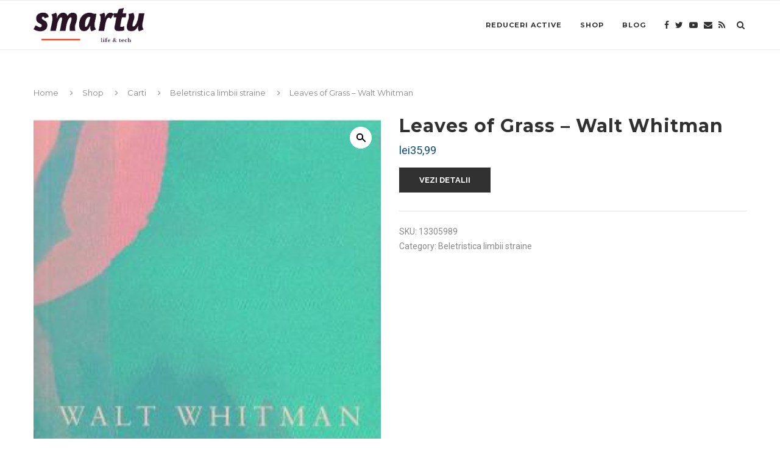

--- FILE ---
content_type: text/html; charset=utf-8
request_url: https://www.google.com/recaptcha/api2/aframe
body_size: 135
content:
<!DOCTYPE HTML><html><head><meta http-equiv="content-type" content="text/html; charset=UTF-8"></head><body><script nonce="0jCOnFzv2vhay1u5RWDciA">/** Anti-fraud and anti-abuse applications only. See google.com/recaptcha */ try{var clients={'sodar':'https://pagead2.googlesyndication.com/pagead/sodar?'};window.addEventListener("message",function(a){try{if(a.source===window.parent){var b=JSON.parse(a.data);var c=clients[b['id']];if(c){var d=document.createElement('img');d.src=c+b['params']+'&rc='+(localStorage.getItem("rc::a")?sessionStorage.getItem("rc::b"):"");window.document.body.appendChild(d);sessionStorage.setItem("rc::e",parseInt(sessionStorage.getItem("rc::e")||0)+1);localStorage.setItem("rc::h",'1770135190592');}}}catch(b){}});window.parent.postMessage("_grecaptcha_ready", "*");}catch(b){}</script></body></html>